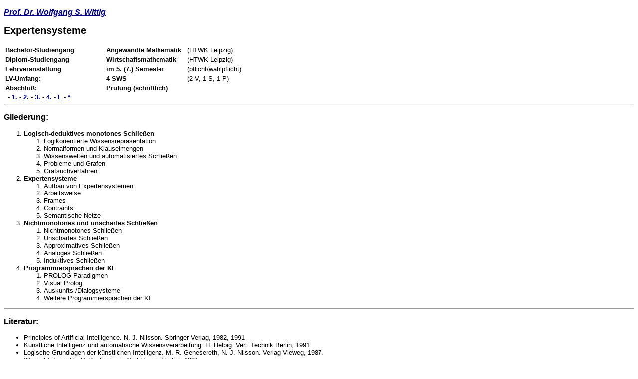

--- FILE ---
content_type: text/html
request_url: http://www.fit-leipzig.de/WSW/Y/expert.html
body_size: 1513
content:
<!DOCTYPE HTML PUBLIC "-//W3C//DTD HTML 4.01 Transitional//EN"
       "http://www.w3.org/TR/html4/transitional.dtd">
<html><head>
<title>WSWittig - Expert</title>
<meta http-equiv="Content-Type" content="text/html; charset=ISO-8859-1">
<meta name="author" content="Wolfgang S. Wittig, WSWittig">
<meta name="keywords" content="HTWK Leipzig, Vorlesung">
<meta name="date" content="08.04.2013, 17:22">
<style type="text/css">
<!--
body { font-family:Verdana,Arial,Helvetica,sans-serif; font-weight:500; font-size:10pt; }
.bem { font-size:8pt; }
-->
</style>
</head>
<body bgcolor="#FFFFFF" text="#000000" link="#000080" alink="#800080" vlink="#000080">
<a name="top"></a>
<h3><i><a href="../indimn.html">Prof. Dr. Wolfgang S. Wittig</a></i></h3>
<h2>Expertensysteme</h2>
<table border="0"><colgroup><col width="200"></colgroup>
<tr><td><b>Bachelor-Studiengang </b></td><td><b>Angewandte Mathematik</b></td><td>&nbsp; (HTWK Leipzig)<td></tr>
<tr><td><b>Diplom-Studiengang </b></td><td><b>Wirtschaftsmathematik</b></td><td>&nbsp; (HTWK Leipzig)<td></tr>
<tr><td><b>Lehrveranstaltung</b></td><td><b>im 5. (7.) Semester</b></td><td>&nbsp; (pflicht/wahlpflicht)</td></tr>
<tr><td><b>LV-Umfang:</b></td><td><b>4 SWS </td><td>&nbsp; (2 V, 1 S, 1 P)</td></tr>
<tr><td><b>Abschluß:</b></td><td><b>Prüfung (schriftlich)</b></td></tr>
</table>
<b> &nbsp;
 - <a href="#K1">1.</a>
 - <a href="#K2">2.</a>
 - <a href="#K3">3.</a>
 - <a href="#K4">4.</a>
 - <a href="#KL">L</a>
 - <a href="L/expert3.html">*</a>
</b>
<hr><h3>Gliederung:</h3>
<ol start="
">
<a name="K1"></a>
<li><b>Logisch-deduktives monotones Schließen</b></li>
<ol start="
">
<li>Logikorientierte Wissensrepräsentation</li>
<li>Normalformen und Klauselmengen</li>
<li>Wissenswelten und automatisiertes Schließen</li>
<li>Probleme und Grafen</li>
<li>Grafsuchverfahren</li>
</ol>
<a name="K2"></a>
<li><b>Expertensysteme</b></li>
<ol start="
">
<li>Aufbau von Expertensystemen</li>
<li>Arbeitsweise</li>
<li>Frames</li>
<li>Contraints</li>
<li>Semantische Netze</li>
</ol>
<a name="K3"></a>
<li><b>Nichtmonotones und unscharfes Schließen</b></li>
<ol start="
">
<li>Nichtmonotones Schließen</li>
<li>Unscharfes Schließen</li>
<li>Approximatives Schließen</li>
<li>Analoges Schließen</li>
<li>Induktives Schließen</li>
</ol>
<a name="K4"></a>
<li><b>Programmiersprachen der KI</b></li>
<ol start="
">
<li>PROLOG-Paradigmen</li>
<li>Visual Prolog</li>
<li>Auskunfts-/Dialogsysteme</li>
<li>Weitere Programmiersprachen der KI</li>
</ol>
</ol>
<hr><h3>Literatur:</h3>
<a name="KL"></a>
<ul>
<li>Principles of Artificial Intelligence. N. J. Nilsson. Springer-Verlag, 1982, 1991</li>
<li>Künstliche Intelligenz und automatische Wissensverarbeitung. H. Helbig. Verl. Technik Berlin, 1991</li>
<li>Logische Grundlagen der künstlichen Intelligenz. M. R. Genesereth, N. J. Nilsson. Verlag Vieweg, 1987.</li>
<li>Was ist Informatik. P. Rechenberg. Carl Hanser Verlag, 1991</li>
</ul>
<hr><font size="-1">
<a href="lvaliste.html"><img src="../icons/nvorbut.gif"></a>
<a href="#top"><img src="../icons/ntopbut.gif"></a>
<a href="mailto:wswg@imn.htwk-leipzig.de">
<img src="../icons/mtmebut.gif"></a>
aktualisiert:  11. Oktober 2011
</font>
</body>
</html>
